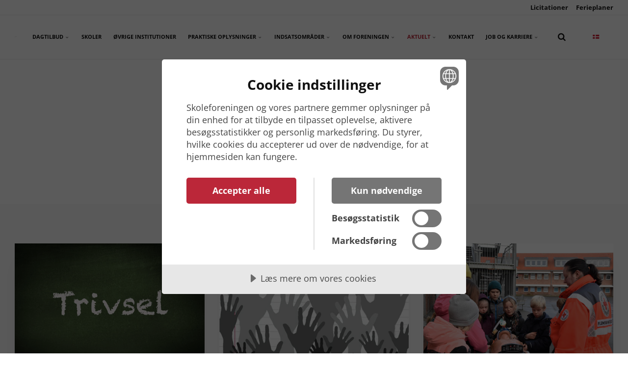

--- FILE ---
content_type: text/html; charset=utf-8
request_url: https://www.skoleforeningen.org/aktuelt/nyheder?page=37
body_size: 10625
content:


<!DOCTYPE html>
<html lang="da">
<head>
    <link rel="preload" as="font" type="font/woff2" crossorigin href="/ig-assets/fonts/fontawesome-webfont.woff2?v=4.7.0">

    
    <link href="/sb/igloo-css-bundle.css.v1" rel="stylesheet">
    <link rel="stylesheet" type="text/css" href="/css/generated-themes/ig-theme-aQ2cVAZ16kWZSEBMxWdMjg.css?v=150920250748" />

    
<meta charset="utf-8">
<meta http-equiv="x-ua-compatible" content="ie=edge">
<meta name="viewport" content="width=device-width, initial-scale=1">

<title>NYHEDER - Dansk Skoleforening</title>
<meta name="description" content="L&#xE6;s nyt fra de danske dagtilbud og skoler i Sydslesvig.">

<meta property="og:title" content="NYHEDER - Dansk Skoleforening" />
<meta property="og:type" content="website" />
<meta property="og:description" content="L&#xE6;s nyt fra de danske dagtilbud og skoler i Sydslesvig." />
<meta property="og:url" content="https://www.skoleforeningen.org/aktuelt/nyheder/">
<meta name="twitter:card" content="summary_large_image">


<meta name="twitter:title" content="NYHEDER - Dansk Skoleforening">
<meta name="twitter:description" content="L&#xE6;s nyt fra de danske dagtilbud og skoler i Sydslesvig.">

    <meta property="og:image" content="https://www.skoleforeningen.org/media/ieudrlpi/cover-organisation-vores-vedtaegter-bliver-inspiceret.jpg?upscale=false&width=1200" />
    <meta name="twitter:image" content="https://www.skoleforeningen.org/media/ieudrlpi/cover-organisation-vores-vedtaegter-bliver-inspiceret.jpg?upscale=false&width=1200">

    <meta name="og:site_name" content="Dansk Skoleforening" />

    <meta name="og:latitude" content="54.78471081238473" />
    <meta name="og:longitude" content="9.429548826017408" />

    <meta name="og:phone_number" content="&#x2B;49 (0) 461 5047 0" />

    <link rel="icon" type="image/png" sizes="192x192" href="/media/g51djzzp/skaermavbild-2023-11-02-kl-131110.png?width=192&amp;height=192&amp;rnd=133434007011870000">
    <link rel="icon" type="image/png" sizes="32x32" href="/media/g51djzzp/skaermavbild-2023-11-02-kl-131110.png?width=32&amp;height=32&amp;rnd=133434007011870000">
    <link rel="icon" type="image/png" sizes="96x96" href="/media/g51djzzp/skaermavbild-2023-11-02-kl-131110.png?width=96&amp;height=96&amp;rnd=133434007011870000">
    <link rel="icon" type="image/png" sizes="16x16" href="/media/g51djzzp/skaermavbild-2023-11-02-kl-131110.png?width=16&amp;height=16&amp;rnd=133434007011870000">
    <meta name="msapplication-TileColor" content="#FFFFFF">
    <meta name="msapplication-TileImage" content="/media/g51djzzp/skaermavbild-2023-11-02-kl-131110.png?width=144&amp;height=144&amp;rnd=133434007011870000">



        <script>
            (function(w,d,s,l,i){w[l]=w[l]||[];w[l].push({'gtm.start':
            new Date().getTime(),event:'gtm.js'});var f=d.getElementsByTagName(s)[0],
            j=d.createElement(s),dl=l!='dataLayer'?'&l='+l:'';j.async=true;j.src=
            'https://www.googletagmanager.com/gtm.js?id='+i+dl;f.parentNode.insertBefore(j,f);
            })(window,document,'script','dataLayer','GTM-W9W2PXW');
        </script>

      <script src="https://code.jquery.com/jquery-3.3.1.min.js"></script>

        <script data-lang="da-DK" data-id="fecb6673-eef4-48dd-9618-fdae401f7ee0" src="https://cdn.cookietractor.com/cookietractor.js"></script>
    <script>window.MSInputMethodContext && document.documentMode && document.write('<script src="/scripts/lib/ie11CustomProperties.js"><\x2fscript>');</script>
</head>
<body class="page-loading pre-top-visible " data-siteid="1298" data-culture="da-DK">

        <div class="show--print" style="width: 150px; margin-bottom:20px;">
            <img aria-hidden="true" src="/media/fcrjxkah/media1002skoleforeningen-logo-vektor-2.svg" alt="">
        </div>
    
    <a href="#content" class="button skip-link">Jump to content</a>

    <div class="io-hook"></div>


<div class="pre-top pre-top--light ">

    <div class="container container--big">
        <div class="row">
            <div class="col-100">

                <div class="pre-top__inner">

                        <ul class="pre-top__list pre-top__list--left">
                        </ul>

                        <ul class="pre-top__list pre-top__list--right">
                <li>
                        <a href="/om-foreningen/licitationer/"
                           >
                                <i class="fa pre-top__icon" style="color:" aria-hidden="true"></i>
                            Licitationer

                        </a>

                </li>
                <li>
                        <a href="/praktiske-oplysninger/ferieplaner/"
                           >
                                <i class="fa pre-top__icon" style="color:" aria-hidden="true"></i>
                            Ferieplaner

                        </a>

                </li>
                        </ul>

                </div>

            </div>
        </div>
    </div>

</div>


<header class="top top--light top--big-width  top--navigation-right">
    <div class="top-inner">

        <div class="top__left">
            <a href="/" class="logo logo--on-light" title="Dansk Skoleforening">
                <img src="/media/fcrjxkah/media1002skoleforeningen-logo-vektor-2.svg" alt="Dansk Skoleforening for Sydslesvig e.V.">
            </a>
            <a href="/" class="logo logo--on-dark" title="Dansk Skoleforening">
                <img src="/media/elbb4hd5/media1003logo-sydslesvig-white.png" alt="Dansk Skoleforening for Sydslesvig e.V.">
            </a>
        </div>

        
<div class="top__middle">
    <nav class="main-nav main-nav--main">
        <ul class="main-nav__ul main-nav__ul--first">

                    <li class="main-nav__li">
                            <a class="main-nav__a" href="/dagtilbud/">Dagtilbud <i class="fa fa-chevron-down" aria-hidden="true"></i><button class="expand" tabindex="0" aria-label="Show subpages"><i class="fa fa-plus" aria-hidden="true"></i></button></a>
                            <ul class="main-nav__ul main-nav__ul--second">
                                    <li class="main-nav__li">
                                            <a class="main-nav__a" href="/dagtilbud/kita-aktionsprogramm/">Kita Aktionsprogramm</a>

                                    </li>
                            </ul>
                    </li>
                    <li class="main-nav__li">
                            <a class="main-nav__a" href="/skoler/">Skoler</a>
                    </li>
                    <li class="main-nav__li">
                            <a class="main-nav__a" href="/ovrige-institutioner/">&#xD8;vrige Institutioner</a>
                    </li>
                    <li class="main-nav__li">
                            <a class="main-nav__a" href="/praktiske-oplysninger/">Praktiske oplysninger <i class="fa fa-chevron-down" aria-hidden="true"></i><button class="expand" tabindex="0" aria-label="Show subpages"><i class="fa fa-plus" aria-hidden="true"></i></button></a>
                            <ul class="main-nav__ul main-nav__ul--second">
                                    <li class="main-nav__li">
                                            <a class="main-nav__a" href="/praktiske-oplysninger/laere-og-handleplaner/">L&#xE6;re- og handleplaner</a>

                                    </li>
                                    <li class="main-nav__li">
                                            <a class="main-nav__a" href="/praktiske-oplysninger/faellesskoledistrikter/">F&#xE6;llesskoledistrikter</a>

                                    </li>
                                    <li class="main-nav__li">
                                            <a class="main-nav__a" href="/praktiske-oplysninger/ferieplaner/">Ferieplaner</a>

                                    </li>
                                    <li class="main-nav__li">
                                            <a class="main-nav__a" href="/praktiske-oplysninger/vejrvarsler/">Vejrvarsler</a>

                                    </li>
                                    <li class="main-nav__li">
                                            <a class="main-nav__a" href="/praktiske-oplysninger/faq/">FAQ</a>

                                    </li>
                            </ul>
                    </li>
                    <li class="main-nav__li">
                            <a class="main-nav__a" href="/indsatsomraader/">Indsatsomr&#xE5;der <i class="fa fa-chevron-down" aria-hidden="true"></i><button class="expand" tabindex="0" aria-label="Show subpages"><i class="fa fa-plus" aria-hidden="true"></i></button></a>
                            <ul class="main-nav__ul main-nav__ul--second">
                                    <li class="main-nav__li">
                                            <a class="main-nav__a" href="/indsatsomraader/sprog-laesning/">Sprog &amp; l&#xE6;sning</a>

                                    </li>
                                    <li class="main-nav__li">
                                            <a class="main-nav__a" href="/indsatsomraader/kunst-og-kultur/">Kunst og Kultur</a>

                                    </li>
                                    <li class="main-nav__li">
                                            <a class="main-nav__a" href="/indsatsomraader/historie-og-hjemstavn/">Historie og Hjemstavn</a>

                                    </li>
                                    <li class="main-nav__li">
                                            <a class="main-nav__a" href="/indsatsomraader/rejseaktiviteter/">Rejseaktiviteter</a>

                                    </li>
                                    <li class="main-nav__li">
                                            <a class="main-nav__a" href="/indsatsomraader/voksenundervisning/">Voksenundervisning</a>

                                    </li>
                            </ul>
                    </li>
                    <li class="main-nav__li">
                            <a class="main-nav__a" href="/om-foreningen/">Om foreningen <i class="fa fa-chevron-down" aria-hidden="true"></i><button class="expand" tabindex="0" aria-label="Show subpages"><i class="fa fa-plus" aria-hidden="true"></i></button></a>
                            <ul class="main-nav__ul main-nav__ul--second">
                                    <li class="main-nav__li">
                                            <a class="main-nav__a" href="/om-foreningen/organisationen/">Organisationen</a>

                                    </li>
                                    <li class="main-nav__li">
                                            <a class="main-nav__a" href="/om-foreningen/medlemskab/">Medlemskab</a>

                                    </li>
                                    <li class="main-nav__li">
                                            <a class="main-nav__a" href="/om-foreningen/licitationer/">Licitationer <i class="fa fa-chevron-right" aria-hidden="true"></i><button class="expand" tabindex="0" aria-label="Show subpages"><i class="fa fa-plus" aria-hidden="true"></i></button></a>
                                            <ul class="main-nav__ul main-nav__ul--third">
                                                    <li class="main-nav__li">
                                                        <a class="main-nav__a" href="/om-foreningen/licitationer/planlagte/">Planlagte</a>
                                                    </li>
                                                    <li class="main-nav__li">
                                                        <a class="main-nav__a" href="/om-foreningen/licitationer/tildelte/">Tildelte</a>
                                                    </li>
                                            </ul>

                                    </li>
                                    <li class="main-nav__li">
                                            <a class="main-nav__a" href="/om-foreningen/andre-mindretalsorganisationer/">Andre mindretalsorganisationer</a>

                                    </li>
                                    <li class="main-nav__li">
                                            <a class="main-nav__a" href="/om-foreningen/downloads/">Downloads</a>

                                    </li>
                                    <li class="main-nav__li">
                                            <a class="main-nav__a" href="/om-foreningen/okonomi/">&#xD8;konomi</a>

                                    </li>
                            </ul>
                    </li>
                    <li class="main-nav__li selected">
                            <a class="main-nav__a" href="/aktuelt/">Aktuelt <i class="fa fa-chevron-down" aria-hidden="true"></i><button class="expand" tabindex="0" aria-label="Show subpages"><i class="fa fa-plus" aria-hidden="true"></i></button></a>
                            <ul class="main-nav__ul main-nav__ul--second">
                                    <li class="main-nav__li selected">
                                            <a class="main-nav__a" href="/aktuelt/nyheder/">Nyheder</a>

                                    </li>
                                    <li class="main-nav__li">
                                            <a class="main-nav__a" href="/aktuelt/fokus/">Fokus</a>

                                    </li>
                                    <li class="main-nav__li">
                                            <a class="main-nav__a" href="/aktuelt/ledere/">Ledere</a>

                                    </li>
                                    <li class="main-nav__li">
                                            <a class="main-nav__a" href="/aktuelt/kalender/">Kalender</a>

                                    </li>
                            </ul>
                    </li>
                    <li class="main-nav__li">
                            <a class="main-nav__a" href="/kontakt/">Kontakt</a>
                    </li>
                    <li class="main-nav__li">
                            <a class="main-nav__a" href="/job-og-karriere/">Job og karriere <i class="fa fa-chevron-down" aria-hidden="true"></i><button class="expand" tabindex="0" aria-label="Show subpages"><i class="fa fa-plus" aria-hidden="true"></i></button></a>
                            <ul class="main-nav__ul main-nav__ul--second">
                                    <li class="main-nav__li">
                                            <a class="main-nav__a" href="/job-og-karriere/elev-i-skoleforeningen/">Elev i Skoleforeningen</a>

                                    </li>
                                    <li class="main-nav__li">
                                            <a class="main-nav__a" href="/job-og-karriere/stillingsopslag/">Stillingsopslag</a>

                                    </li>
                            </ul>
                    </li>

                        <li class="main-nav__li show--m top-nav-mobile">
                            <a class="main-nav__a" href="/om-foreningen/licitationer/"
                               >
                                    <i class="fa pre-top__icon" style="color:" aria-hidden="true"></i>
                                Licitationer

                            </a>

                        </li>
                        <li class="main-nav__li show--m top-nav-mobile">
                            <a class="main-nav__a" href="/praktiske-oplysninger/ferieplaner/"
                               >
                                    <i class="fa pre-top__icon" style="color:" aria-hidden="true"></i>
                                Ferieplaner

                            </a>

                        </li>

            <li class="main-nav__li main-nav__li--lang show--m">
                <a class="main-nav__a" href="#"><img src="/media/30gp5j4h/dansk.png" alt="Dansk" /> <span>Dansk</span><button class="expand" tabindex="0" aria-label="Show subpages"><i class="fa fa-plus" aria-hidden="true"></i></button></a>
                <ul class="main-nav__ul main-nav__ul--second go-right">
                        <li class="main-nav__li">
                            <a class="main-nav__a" href="/aktuelt/nyheder/" title="Dansk"><img src="/media/30gp5j4h/dansk.png" alt="Dansk" />&nbsp;<span>Dansk</span></a>
                        </li>
                        <li class="main-nav__li">
                            <a class="main-nav__a" href="/deutsch/" title="Deutsch"><img src="/media/kcolgvug/deutsch.png" alt="Deutsch" />&nbsp;<span>Deutsch</span></a>
                        </li>
                </ul>
            </li>


        </ul>

    </nav>
</div>

<div class="top__right hide--m">
    <nav class="main-nav main-nav--side">
        <ul class="main-nav__ul main-nav__ul--first">
                <li class="main-nav__li toggle-search">
                    <a class="main-nav__a" href="#" title="S&#xF8;g" aria-label="search">
                        <i class="fa fa-search" aria-hidden="true"></i>
                    </a>
                </li>

            <li class="main-nav__li main-nav__li--lang ">
                <a class="main-nav__a" href="#"><img src="/media/30gp5j4h/dansk.png" alt="Dansk" /> <span>Dansk</span><button class="expand" tabindex="0" aria-label="Show subpages"><i class="fa fa-plus" aria-hidden="true"></i></button></a>
                <ul class="main-nav__ul main-nav__ul--second go-right">
                        <li class="main-nav__li">
                            <a class="main-nav__a" href="/aktuelt/nyheder/" title="Dansk"><img src="/media/30gp5j4h/dansk.png" alt="Dansk" />&nbsp;<span>Dansk</span></a>
                        </li>
                        <li class="main-nav__li">
                            <a class="main-nav__a" href="/deutsch/" title="Deutsch"><img src="/media/kcolgvug/deutsch.png" alt="Deutsch" />&nbsp;<span>Deutsch</span></a>
                        </li>
                </ul>
            </li>

        </ul>

    </nav>
</div>



        <nav class="mobile-actions">
            <ul>
                    <li class="toggle-search">
                        <a href="#" title="S&#xF8;g">
                            <i class="fa fa-search" aria-hidden="true"></i>
                        </a>
                    </li>
                <li>
                    <button class="hamburger" type="button" aria-label="Show navigation">
                        <span class="hamburger-box">
                            <span class="hamburger-inner"></span>
                        </span>
                    </button>
                </li>
            </ul>
        </nav>
    </div>
</header>
    <main id="content">
        

<section class="hero hero--25 overlay--light animate hero--v-center" >

    <div class="hero__inner">
        <div class="container">
            <div class="row row--center">
                <div class="hero__inner  col-60 col-m-100">

                            <h1>NYHEDER</h1>
                        <div class="hero__text text-big">
                            <p>Læs nyt fra de danske dagtilbud og skoler i Sydslesvig.</p>
                        </div>
                    
                </div>
            </div>
        </div>
    </div>
    
    
    
    


</section>


<section class="block feed gray-bg">

    <div class="container">

        <div class="row row--center box-wrap">

                <div class="col-33 col-s-100">
                    <article class="box">
                            <div class="box__image">
                                <a href="/aktuelt/nyheder/laering-fra-coronapandemien/" title="L&#xE6;ring fra Coronapandemien" tabindex="-1">
                                    <img class="lazyload"
                                         src="/media/hjljnqlv/trivsel.jpg?width=10&amp;height=7&amp;quality=80&amp;rnd=133325853802970000"
                                         data-sizes="auto"
                                         data-srcset="/media/hjljnqlv/trivsel.jpg?width=300&amp;height=210&amp;quality=80&amp;rnd=133325853802970000 300w,
                                	    /media/hjljnqlv/trivsel.jpg?width=500&amp;height=350&amp;quality=80&amp;rnd=133325853802970000 500w,
                                	    /media/hjljnqlv/trivsel.jpg?width=1000&amp;height=700&amp;quality=80&amp;rnd=133325853802970000 1000w"
                                         alt="L&#xE6;ring fra Coronapandemien">
                                </a>
                            </div>
                        <div class="box__text">
                            <h3 class="h5"><a title="L&#xE6;ring fra Coronapandemien" href="/aktuelt/nyheder/laering-fra-coronapandemien/">L&#xE6;ring fra Coronapandemien</a></h3>
                                <div class="box__meta">
                                     03 marts 2023
                                </div>
                            <p>Skoleforeningens direkt&#xF8;r, Lars Kofoed-Jensen pr&#xE6;senterede Corona-trivselsunders&#xF8;gelsen p&#xE5; to medarbejderm&#xF8;der.</p>
                        </div>
                    </article>
                </div>
                <div class="col-33 col-s-100">
                    <article class="box">
                            <div class="box__image">
                                <a href="/aktuelt/nyheder/styrelsen-oensker-at-styrke-samarbejdet-lokalt/" title="Styrelsen &#xF8;nsker at styrke samarbejdet lokalt" tabindex="-1">
                                    <img class="lazyload"
                                         src="/media/e4ihzra1/dkflainklusion.jpg?width=10&amp;height=7&amp;quality=80&amp;rnd=133325869726370000"
                                         data-sizes="auto"
                                         data-srcset="/media/e4ihzra1/dkflainklusion.jpg?width=300&amp;height=210&amp;quality=80&amp;rnd=133325869726370000 300w,
                                	    /media/e4ihzra1/dkflainklusion.jpg?width=500&amp;height=350&amp;quality=80&amp;rnd=133325869726370000 500w,
                                	    /media/e4ihzra1/dkflainklusion.jpg?width=1000&amp;height=700&amp;quality=80&amp;rnd=133325869726370000 1000w"
                                         alt="Styrelsen &#xF8;nsker at styrke samarbejdet lokalt">
                                </a>
                            </div>
                        <div class="box__text">
                            <h3 class="h5"><a title="Styrelsen &#xF8;nsker at styrke samarbejdet lokalt" href="/aktuelt/nyheder/styrelsen-oensker-at-styrke-samarbejdet-lokalt/">Styrelsen &#xF8;nsker at styrke samarbejdet lokalt</a></h3>
                                <div class="box__meta">
                                     20 februar 2023
                                </div>
                            <p>Skoleforeningen vil en bred debat i foreningen om de lokale udfordringer. Styrelsen har f&#xE5;et en ny forretningsorden.</p>
                        </div>
                    </article>
                </div>
                <div class="col-33 col-s-100">
                    <article class="box">
                            <div class="box__image">
                                <a href="/aktuelt/nyheder/omlagte-dage-paa-cornelius-hansen-skolen/" title="Omlagte dage p&#xE5; Cornelius Hansen Skolen" tabindex="-1">
                                    <img class="lazyload"
                                         src="/media/qamdvm1z/_dsc2657.jpg?width=10&amp;height=7&amp;quality=80&amp;rnd=133325868592670000"
                                         data-sizes="auto"
                                         data-srcset="/media/qamdvm1z/_dsc2657.jpg?width=300&amp;height=210&amp;quality=80&amp;rnd=133325868592670000 300w,
                                	    /media/qamdvm1z/_dsc2657.jpg?width=500&amp;height=350&amp;quality=80&amp;rnd=133325868592670000 500w,
                                	    /media/qamdvm1z/_dsc2657.jpg?width=1000&amp;height=700&amp;quality=80&amp;rnd=133325868592670000 1000w"
                                         alt="Omlagte dage p&#xE5; Cornelius Hansen Skolen">
                                </a>
                            </div>
                        <div class="box__text">
                            <h3 class="h5"><a title="Omlagte dage p&#xE5; Cornelius Hansen Skolen" href="/aktuelt/nyheder/omlagte-dage-paa-cornelius-hansen-skolen/">Omlagte dage p&#xE5; Cornelius Hansen Skolen</a></h3>
                                <div class="box__meta">
                                     20 februar 2023
                                </div>
                            <p>I &#xE5;r s&#xE6;tter &#xBB;Uge Sex&#xAB; fokus p&#xE5; krop, myter og misforst&#xE5;elser. Det har Cornelius Hansens-Skolen I Flensborg ogs&#xE5; valgt at g&#xF8;re. Skolen bruger to emnedage p&#xE5; forskellige forl&#xF8;b, som eleverne skal igennem &#x2013; blandt andet om k&#xF8;nssygdomme, f&#xF8;rstehj&#xE6;lp og k&#xF8;nsidentitet. Skolen havde blandt andet inviteret Dansk Sundhedstjeneste og Deutsches Rotes Kreuz. </p>
                        </div>
                    </article>
                </div>
                <div class="col-33 col-s-100">
                    <article class="box">
                            <div class="box__image">
                                <a href="/aktuelt/nyheder/stor-interesse-for-ladelund-ungdomsskole/" title="Stor interesse  for Ladelund  Ungdomsskole&#xA0;" tabindex="-1">
                                    <img class="lazyload"
                                         src="/media/ccqgbp3c/ladelund.jpg?width=10&amp;height=7&amp;quality=80&amp;rnd=133325867591870000"
                                         data-sizes="auto"
                                         data-srcset="/media/ccqgbp3c/ladelund.jpg?width=300&amp;height=210&amp;quality=80&amp;rnd=133325867591870000 300w,
                                	    /media/ccqgbp3c/ladelund.jpg?width=500&amp;height=350&amp;quality=80&amp;rnd=133325867591870000 500w,
                                	    /media/ccqgbp3c/ladelund.jpg?width=1000&amp;height=700&amp;quality=80&amp;rnd=133325867591870000 1000w"
                                         alt="Stor interesse  for Ladelund  Ungdomsskole&#xA0;">
                                </a>
                            </div>
                        <div class="box__text">
                            <h3 class="h5"><a title="Stor interesse  for Ladelund  Ungdomsskole&#xA0;" href="/aktuelt/nyheder/stor-interesse-for-ladelund-ungdomsskole/">Stor interesse  for Ladelund  Ungdomsskole&#xA0;</a></h3>
                                <div class="box__meta">
                                     10 februar 2023
                                </div>
                            <p>Der var ikke mange tomme parkeringspladser at finde foran Ladelund Ungdomsskole, som efter nogle &#xE5;rs pause igen kunne invitere til &#xE5;bent hus-arrangement i sidste weekend. Det var ikke alle, der valgte at tage bilen. Mange lokale slog, p&#xE5; denne smukke solrige dag, et smut inden om skolen p&#xE5; s&#xF8;ndagens spadseretur og blev inviteret p&#xE5; b&#xE5;de frokost, kaffe og kage.&#xA0;</p>
                        </div>
                    </article>
                </div>
                <div class="col-33 col-s-100">
                    <article class="box">
                            <div class="box__image">
                                <a href="/aktuelt/nyheder/ingrid-hjemmet-eksperimenterer/" title="Ingrid-Hjemmet eksperimenterer" tabindex="-1">
                                    <img class="lazyload"
                                         src="/media/z4ehumiv/ingridhjemmet.jpg?width=10&amp;height=7&amp;quality=80&amp;rnd=133325864994530000"
                                         data-sizes="auto"
                                         data-srcset="/media/z4ehumiv/ingridhjemmet.jpg?width=300&amp;height=210&amp;quality=80&amp;rnd=133325864994530000 300w,
                                	    /media/z4ehumiv/ingridhjemmet.jpg?width=500&amp;height=350&amp;quality=80&amp;rnd=133325864994530000 500w,
                                	    /media/z4ehumiv/ingridhjemmet.jpg?width=1000&amp;height=700&amp;quality=80&amp;rnd=133325864994530000 1000w"
                                         alt="Ingrid-Hjemmet eksperimenterer">
                                </a>
                            </div>
                        <div class="box__text">
                            <h3 class="h5"><a title="Ingrid-Hjemmet eksperimenterer" href="/aktuelt/nyheder/ingrid-hjemmet-eksperimenterer/">Ingrid-Hjemmet eksperimenterer</a></h3>
                                <div class="box__meta">
                                     10 februar 2023
                                </div>
                            <p>F&#xF8;rskoleb&#xF8;rn f&#xE5;r et indblik hvordan verdenen fungerer</p>
                        </div>
                    </article>
                </div>
                <div class="col-33 col-s-100">
                    <article class="box">
                            <div class="box__image">
                                <a href="/aktuelt/nyheder/udvikle-mindretallet-hvor-det-giver-mening/" title="Udvikle mindretallet,  hvor det giver mening" tabindex="-1">
                                    <img class="lazyload"
                                         src="/media/3bvnqgcx/udo-jessen-871627103.jpg?width=10&amp;height=7&amp;quality=80&amp;rnd=133324217067330000"
                                         data-sizes="auto"
                                         data-srcset="/media/3bvnqgcx/udo-jessen-871627103.jpg?width=300&amp;height=210&amp;quality=80&amp;rnd=133324217067330000 300w,
                                	    /media/3bvnqgcx/udo-jessen-871627103.jpg?width=500&amp;height=350&amp;quality=80&amp;rnd=133324217067330000 500w,
                                	    /media/3bvnqgcx/udo-jessen-871627103.jpg?width=1000&amp;height=700&amp;quality=80&amp;rnd=133324217067330000 1000w"
                                         alt="Udvikle mindretallet,  hvor det giver mening">
                                </a>
                            </div>
                        <div class="box__text">
                            <h3 class="h5"><a title="Udvikle mindretallet,  hvor det giver mening" href="/aktuelt/nyheder/udvikle-mindretallet-hvor-det-giver-mening/">Udvikle mindretallet,  hvor det giver mening</a></h3>
                                <div class="box__meta">
                                     10 februar 2023
                                </div>
                            <p>K&#xE6;re alle,&#xA;&#xA;Selvom vi stadigv&#xE6;k befinder os i vinteren, hvad &#xE5;rstiden ang&#xE5;r, s&#xE5; n&#xE6;rmer for&#xE5;ret sig og dermed tiden med de st&#xF8;rste forandringer i naturen. I Skoleforeningen har vi brugt vinteren til at forberede og gennemf&#xF8;re flere forandringer, som m&#xE5;ske hver for sig ikke er det helt store, men jeg tror p&#xE5;, at disse sm&#xE5; og halvstore forandringer i sidste ende samles til store resultater.</p>
                        </div>
                    </article>
                </div>
                <div class="col-33 col-s-100">
                    <article class="box">
                            <div class="box__image">
                                <a href="/aktuelt/nyheder/hvad-vil-du-gerne-vaere-naar-du-bliver-stor/" title="Hvad vil du gerne v&#xE6;re, n&#xE5;r du bliver stor?" tabindex="-1">
                                    <img class="lazyload"
                                         src="/media/af0kjlgt/uddannelsesmesse-paa-duborg-skolen-04-02-23.jpg?width=10&amp;height=7&amp;quality=80&amp;rnd=133325861525930000"
                                         data-sizes="auto"
                                         data-srcset="/media/af0kjlgt/uddannelsesmesse-paa-duborg-skolen-04-02-23.jpg?width=300&amp;height=210&amp;quality=80&amp;rnd=133325861525930000 300w,
                                	    /media/af0kjlgt/uddannelsesmesse-paa-duborg-skolen-04-02-23.jpg?width=500&amp;height=350&amp;quality=80&amp;rnd=133325861525930000 500w,
                                	    /media/af0kjlgt/uddannelsesmesse-paa-duborg-skolen-04-02-23.jpg?width=1000&amp;height=700&amp;quality=80&amp;rnd=133325861525930000 1000w"
                                         alt="Hvad vil du gerne v&#xE6;re, n&#xE5;r du bliver stor?">
                                </a>
                            </div>
                        <div class="box__text">
                            <h3 class="h5"><a title="Hvad vil du gerne v&#xE6;re, n&#xE5;r du bliver stor?" href="/aktuelt/nyheder/hvad-vil-du-gerne-vaere-naar-du-bliver-stor/">Hvad vil du gerne v&#xE6;re, n&#xE5;r du bliver stor?</a></h3>
                                <div class="box__meta">
                                     03 februar 2023
                                </div>
                            <p>For femte &#xE5;r i tr&#xE6;k, kun afbrudt af Corona, inviterede Skoleforeningen til erhvervsmesse p&#xE5; Duborg-Skolen, hvor man kunne m&#xF8;de danske uddannelsesinstitutioner og tyske firmaer. Det er noget af en charmeoffensiv, de skal ud i, hvis skoleeleverne skal lokkes til at tage en erhvervsuddannelse.&#xA0;</p>
                        </div>
                    </article>
                </div>
                <div class="col-33 col-s-100">
                    <article class="box">
                            <div class="box__image">
                                <a href="/aktuelt/nyheder/skoleforening-med-nye-vedtaegter/" title="Skoleforening med nye vedt&#xE6;gter" tabindex="-1">
                                    <img class="lazyload"
                                         src="/media/5yyn4fbd/faelleesraad.jpg?width=10&amp;height=7&amp;quality=80&amp;rnd=133325859843200000"
                                         data-sizes="auto"
                                         data-srcset="/media/5yyn4fbd/faelleesraad.jpg?width=300&amp;height=210&amp;quality=80&amp;rnd=133325859843200000 300w,
                                	    /media/5yyn4fbd/faelleesraad.jpg?width=500&amp;height=350&amp;quality=80&amp;rnd=133325859843200000 500w,
                                	    /media/5yyn4fbd/faelleesraad.jpg?width=1000&amp;height=700&amp;quality=80&amp;rnd=133325859843200000 1000w"
                                         alt="Skoleforening med nye vedt&#xE6;gter">
                                </a>
                            </div>
                        <div class="box__text">
                            <h3 class="h5"><a title="Skoleforening med nye vedt&#xE6;gter" href="/aktuelt/nyheder/skoleforening-med-nye-vedtaegter/">Skoleforening med nye vedt&#xE6;gter</a></h3>
                                <div class="box__meta">
                                     27 januar 2023
                                </div>
                            <p>Et enigt f&#xE6;llesr&#xE5;d stemte torsdag aften for at give Skoleforeningen nogle nutidige rammer.</p>
                        </div>
                    </article>
                </div>
                <div class="col-33 col-s-100">
                    <article class="box">
                            <div class="box__image">
                                <a href="/aktuelt/nyheder/stor-fondsstoette-til-et-nyt-dagtilbud-i-tarp/" title="Stor fondsst&#xF8;tte til et nyt dagtilbud i Tarp" tabindex="-1">
                                    <img class="lazyload"
                                         src="/media/z1ibv33i/tarp-boernehave-4.jpg?width=10&amp;height=7&amp;quality=80&amp;rnd=133325858968270000"
                                         data-sizes="auto"
                                         data-srcset="/media/z1ibv33i/tarp-boernehave-4.jpg?width=300&amp;height=210&amp;quality=80&amp;rnd=133325858968270000 300w,
                                	    /media/z1ibv33i/tarp-boernehave-4.jpg?width=500&amp;height=350&amp;quality=80&amp;rnd=133325858968270000 500w,
                                	    /media/z1ibv33i/tarp-boernehave-4.jpg?width=1000&amp;height=700&amp;quality=80&amp;rnd=133325858968270000 1000w"
                                         alt="Stor fondsst&#xF8;tte til et nyt dagtilbud i Tarp">
                                </a>
                            </div>
                        <div class="box__text">
                            <h3 class="h5"><a title="Stor fondsst&#xF8;tte til et nyt dagtilbud i Tarp" href="/aktuelt/nyheder/stor-fondsstoette-til-et-nyt-dagtilbud-i-tarp/">Stor fondsst&#xF8;tte til et nyt dagtilbud i Tarp</a></h3>
                                <div class="box__meta">
                                     24 januar 2023
                                </div>
                            <p>A.P. M&#xF8;ller Fonden har bevilget 50 millioner kroner til Dansk Skoleforenings&#xA0; etablering af et mindretalscenter i Tarp.</p>
                        </div>
                    </article>
                </div>
        </div>

    </div>

        <div class="text-center">
            <ul class="pager">
                    <li class=""><a title="Go to page 1" href="/aktuelt/nyheder/?page=1">1</a></li>
                    <li class=""><a title="Go to page 2" href="/aktuelt/nyheder/?page=2">2</a></li>
                    <li class=""><a title="Go to page 3" href="/aktuelt/nyheder/?page=3">3</a></li>
                    <li class=""><a title="Go to page 4" href="/aktuelt/nyheder/?page=4">4</a></li>
                    <li class=""><a title="Go to page 5" href="/aktuelt/nyheder/?page=5">5</a></li>
                    <li class=""><a title="Go to page 6" href="/aktuelt/nyheder/?page=6">6</a></li>
                    <li class=""><a title="Go to page 7" href="/aktuelt/nyheder/?page=7">7</a></li>
                    <li class=""><a title="Go to page 8" href="/aktuelt/nyheder/?page=8">8</a></li>
                    <li class=""><a title="Go to page 9" href="/aktuelt/nyheder/?page=9">9</a></li>
                    <li class=""><a title="Go to page 10" href="/aktuelt/nyheder/?page=10">10</a></li>
                    <li class=""><a title="Go to page 11" href="/aktuelt/nyheder/?page=11">11</a></li>
                    <li class=""><a title="Go to page 12" href="/aktuelt/nyheder/?page=12">12</a></li>
                    <li class=""><a title="Go to page 13" href="/aktuelt/nyheder/?page=13">13</a></li>
                    <li class=""><a title="Go to page 14" href="/aktuelt/nyheder/?page=14">14</a></li>
                    <li class=""><a title="Go to page 15" href="/aktuelt/nyheder/?page=15">15</a></li>
                    <li class=""><a title="Go to page 16" href="/aktuelt/nyheder/?page=16">16</a></li>
                    <li class=""><a title="Go to page 17" href="/aktuelt/nyheder/?page=17">17</a></li>
                    <li class=""><a title="Go to page 18" href="/aktuelt/nyheder/?page=18">18</a></li>
                    <li class=""><a title="Go to page 19" href="/aktuelt/nyheder/?page=19">19</a></li>
                    <li class=""><a title="Go to page 20" href="/aktuelt/nyheder/?page=20">20</a></li>
                    <li class=""><a title="Go to page 21" href="/aktuelt/nyheder/?page=21">21</a></li>
                    <li class=""><a title="Go to page 22" href="/aktuelt/nyheder/?page=22">22</a></li>
                    <li class=""><a title="Go to page 23" href="/aktuelt/nyheder/?page=23">23</a></li>
                    <li class=""><a title="Go to page 24" href="/aktuelt/nyheder/?page=24">24</a></li>
                    <li class=""><a title="Go to page 25" href="/aktuelt/nyheder/?page=25">25</a></li>
                    <li class=""><a title="Go to page 26" href="/aktuelt/nyheder/?page=26">26</a></li>
                    <li class=""><a title="Go to page 27" href="/aktuelt/nyheder/?page=27">27</a></li>
                    <li class=""><a title="Go to page 28" href="/aktuelt/nyheder/?page=28">28</a></li>
                    <li class=""><a title="Go to page 29" href="/aktuelt/nyheder/?page=29">29</a></li>
                    <li class=""><a title="Go to page 30" href="/aktuelt/nyheder/?page=30">30</a></li>
                    <li class=""><a title="Go to page 31" href="/aktuelt/nyheder/?page=31">31</a></li>
                    <li class=""><a title="Go to page 32" href="/aktuelt/nyheder/?page=32">32</a></li>
                    <li class=""><a title="Go to page 33" href="/aktuelt/nyheder/?page=33">33</a></li>
                    <li class=""><a title="Go to page 34" href="/aktuelt/nyheder/?page=34">34</a></li>
                    <li class=""><a title="Go to page 35" href="/aktuelt/nyheder/?page=35">35</a></li>
                    <li class=""><a title="Go to page 36" href="/aktuelt/nyheder/?page=36">36</a></li>
                    <li class="selected"><a title="Go to page 37" href="/aktuelt/nyheder/?page=37">37</a></li>
                    <li class=""><a title="Go to page 38" href="/aktuelt/nyheder/?page=38">38</a></li>
                    <li class=""><a title="Go to page 39" href="/aktuelt/nyheder/?page=39">39</a></li>
                    <li class=""><a title="Go to page 40" href="/aktuelt/nyheder/?page=40">40</a></li>
                    <li class=""><a title="Go to page 41" href="/aktuelt/nyheder/?page=41">41</a></li>
                    <li class=""><a title="Go to page 42" href="/aktuelt/nyheder/?page=42">42</a></li>
                    <li class=""><a title="Go to page 43" href="/aktuelt/nyheder/?page=43">43</a></li>
                    <li class=""><a title="Go to page 44" href="/aktuelt/nyheder/?page=44">44</a></li>
                    <li class=""><a title="Go to page 45" href="/aktuelt/nyheder/?page=45">45</a></li>
                    <li class=""><a title="Go to page 46" href="/aktuelt/nyheder/?page=46">46</a></li>
                    <li class=""><a title="Go to page 47" href="/aktuelt/nyheder/?page=47">47</a></li>
                    <li class=""><a title="Go to page 48" href="/aktuelt/nyheder/?page=48">48</a></li>
                    <li class=""><a title="Go to page 49" href="/aktuelt/nyheder/?page=49">49</a></li>
                    <li class=""><a title="Go to page 50" href="/aktuelt/nyheder/?page=50">50</a></li>
                    <li class=""><a title="Go to page 51" href="/aktuelt/nyheder/?page=51">51</a></li>
                    <li class=""><a title="Go to page 52" href="/aktuelt/nyheder/?page=52">52</a></li>
                    <li class=""><a title="Go to page 53" href="/aktuelt/nyheder/?page=53">53</a></li>
                    <li class=""><a title="Go to page 54" href="/aktuelt/nyheder/?page=54">54</a></li>
                    <li class=""><a title="Go to page 55" href="/aktuelt/nyheder/?page=55">55</a></li>
                    <li class=""><a title="Go to page 56" href="/aktuelt/nyheder/?page=56">56</a></li>
                    <li class=""><a title="Go to page 57" href="/aktuelt/nyheder/?page=57">57</a></li>
            </ul>
        </div>
</section>
    </main>


<footer class="footer footer--light">

        <div class="container container--big footer-grid">
            <div class="row">

                    <div class="col-25 col-m-50 col-s-100">


<div class="footer-item footer-item--links text-left">

            <h2 class="h6">Om Skoleforeningen</h2>

    <nav class="navigation navigation--level-0 text-left" data-expand="true">
        <ul>
                    <li class="">
                        <div>
                            <a href="/om-foreningen/" >Om foreningen</a>
                        </div>
                            <ul>
                            </ul>
                    </li>
                    <li class="">
                        <div>
                            <a href="/om-foreningen/organisationen/" >Organisationen</a>
                        </div>
                    </li>
                    <li class="">
                        <div>
                            <a href="/om-foreningen/andre-mindretalsorganisationer/" >Mindretalsorganisationer</a>
                        </div>
                    </li>
                    <li class="">
                        <div>
                            <a href="/om-foreningen/downloads/" >Downloads</a>
                        </div>
                    </li>
                    <li class="">
                        <div>
                            <a href="/kontakt/impressum/" >Impressum</a>
                        </div>
                    </li>
                    <li class="">
                        <div>
                            <a href="/kontakt/datenschutzerklaerung/" >Datenschutzerkl&#xE4;rung</a>
                        </div>
                    </li>
                        <li>
                            <div>
                                <a href="javascript:cookieTractor.openConsentSettings()" >Cookies</a>
                            </div>
                        </li>
                        <li>
                            <div>
                                <a href="https://internt.skoleforeningen.org/" target="_blank"  rel="noopener" >Skoleforeningen intern</a>
                            </div>
                        </li>
        </ul>
    </nav>
</div>

                    </div>
                    <div class="col-25 col-m-50 col-s-100">


<div class="footer-item footer-item--contact text-left">

        <h2 class="h6">Kontakt</h2>
    <address>
        <ul class="contact-list">
                <li>
                    <i class="fa fa-map-marker" aria-hidden="true"></i>
                    Dansk Skoleforening for Sydslesvig e.V.<br/>Stuhrsallee 22<br/>24937 Flensburg
                </li>
                <li>
                    <a href="tel:&#x2B;49 (0) 461 5047 0"><i class="fa fa-phone" aria-hidden="true"></i> &#x2B;49 (0) 461 5047 0</a>
                </li>
                <li>
                    <a href="mailto:post@skoleforeningen.org"><i class="fa fa-envelope" aria-hidden="true"></i> post@skoleforeningen.org</a>
                </li>
        </ul>
    </address>

</div>
                    </div>
                    <div class="col-50 col-s-100">


<div class="footer-item footer-item--social-links text-right">


    <ul class="social-nav" itemscope itemtype="http://schema.org/Organization">
        <link itemprop="url" href="https://www.skoleforeningen.org/aktuelt/nyheder/">

            <li><a itemprop="sameAs" href="https://www.facebook.com/skoleforeningen/" target="_blank" title="Facebook" rel="noopener"><i class="fa fa-facebook" aria-hidden="true"></i></a></li>
    </ul>

</div>
                    </div>
                    <div class="col-100 col-s-100">

<div class="line-break line-break--divider"
     
     style="height: 50px;"
     >
</div>
                    </div>
                    <div class="col-100 col-s-100">


<div class="footer-item footer-item--logos text-center">

        <h2 class="h6">Vil du vide mere om det danske mindretal i Sydslesvig</h2>

        <ul>
                    <li style="width: 220px">
                            <a href="https://www.dcbib.dk/" title="https://www.dcbib.dk/"><img src="/media/eogpirra/dcs-grey.png" alt=""></a>
                    </li>
                    <li style="width: 220px">
                            <a href="https://www.dks-folkekirken.dk/" title="https://www.dks-folkekirken.dk/"><img src="/media/ll3bexi4/dks-grey.png" alt=""></a>
                    </li>
                    <li style="width: 220px">
                            <a href="https://www.dksund.de/" title="https://www.dksund.de/"><img src="/media/nkomstkh/ds-grey.png" alt=""></a>
                    </li>
                    <li style="width: 220px">
                            <a href="http://www.friiske.de/" title="http://www.friiske.de/"><img src="/media/osekixue/ff-grey.png" alt=""></a>
                    </li>
                    <li style="width: 220px">
                            <a href="https://www.sdu.de/" title="https://www.sdu.de/"><img src="/media/0q2dyuql/sdu-grey.png" alt=""></a>
                    </li>
                    <li style="width: 220px">
                            <a href="https://www.syfo.de/" title="https://www.syfo.de/"><img src="/media/hn3kxm2t/ssf-grey.png" alt=""></a>
                    </li>
                    <li style="width: 220px">
                            <a href="http://www.ssw.de/de/die-partei.html" title="http://www.ssw.de/de/die-partei.html"><img src="/media/w2pkrprn/ssw-grey.png" alt=""></a>
                    </li>
                    <li style="width: 220px">
                            <a href="http://www.fla.de" title="www.fla.de"><img src="/media/o0cn4c5y/fla5.jpg" alt=""></a>
                    </li>
                    <li style="width: 220px">
                            <a href="https://kum.dk/kulturpolitik/internationalt-kultursamarbejde/sydslesvigudvalget/" title="https://kum.dk/kulturpolitik/internationalt-kultursamarbejde/sydslesvigudvalget/"><img src="/media/34pik342/ssu-grey.png" alt=""></a>
                    </li>
                    <li style="width: 220px">
                            <a href="http://tyskland.um.dk/da/om-os/danske-repraesentationer-i-tyskland/generalkonsulatet-i-flensborg" title="http://tyskland.um.dk/da/om-os/danske-repraesentationer-i-tyskland/generalkonsulatet-i-flensborg"><img src="/media/1ohlujdx/gk-grey.png" alt=""></a>
                    </li>
        </ul>

</div>
                    </div>

            </div>
        </div>

        <p class="footer__bottom-info">
            &#xA9; 2023 Dansk Skoleforening for Sydslesvig e.V.
        </p>

</footer>

<a href="#content" title="Scroll to top" class="to-top to-top--theme">
    <i class="fa fa-chevron-up" aria-hidden="true"></i>
    <span class="sr-only">Scroll to top</span>
</a> 
    <div class="search" role="dialog" arial-label="S&#xF8;g">
    
    	<div class="search__stage">
    
            <form action="/search/" class="search__form">
                <label for="page-search-input" class="sr-only">S&#xF8;g</label>
                <i class="fa fa-search" aria-hidden="true"></i>
                <input type="text" autocomplete="off" name="search" id="page-search-input" required class="search__input" placeholder="Search the site...">
                <div class="search__loader"></div>

                <div class="search__autocomplete hide">

                    <div class="search__no-results hide">
                        No results found
                    </div>

                    <ul class="search__suggest">
                    </ul>
                    <button class="button button--block">Show all results <span class="search__result-count"></span></button>
                </div>
            </form>
    	</div>
    	
    	<button class="search__close" title="Close (Esc)" tabindex="0"><i class="fa fa-times" aria-hidden="true"></i></button>
    
    </div>
    <button class="search-overlay"></button>


    <div class="pswp" tabindex="-1" role="dialog" aria-hidden="true">
    <div class="pswp__bg"></div>
    <div class="pswp__scroll-wrap">
 
       <div class="pswp__container">
           <div class="pswp__item"></div>
           <div class="pswp__item"></div>
           <div class="pswp__item"></div>
        </div>
 
        <div class="pswp__ui pswp__ui--hidden">
            <div class="pswp__top-bar">
                <div class="pswp__counter"></div>
                <button class="pswp__button pswp__button--close" title="Close (Esc)"></button>
                <button class="pswp__button pswp__button--share" title="Share"></button>
                <button class="pswp__button pswp__button--fs" title="Fullscreen"></button>
                <button class="pswp__button pswp__button--zoom" title="Zoom"></button>
                <div class="pswp__preloader">
                    <div class="pswp__preloader__icn">
                      <div class="pswp__preloader__cut">
                        <div class="pswp__preloader__donut"></div>
                      </div>
                    </div>
                </div>
            </div>
            <div class="pswp__share-modal pswp__share-modal--hidden pswp__single-tap">
                <div class="pswp__share-tooltip"></div> 
            </div>
            <button class="pswp__button pswp__button--arrow--left" title="Previous (left arrow)">
            </button>
            <button class="pswp__button pswp__button--arrow--right" title="Next (right arrow)">
            </button>
            <div class="pswp__caption">
                <div class="pswp__caption__center"></div>
            </div>
        </div>
    </div>
</div>

        <script async src="https://www.googletagmanager.com/gtag/js?id="></script>
        <script>
            window.dataLayer = window.dataLayer || [];
            function gtag(){dataLayer.push(arguments);}
            gtag('js', new Date());
            gtag('config', '');
        </script>

    <script type="application/ld+json">
        {
        "@context": "http://schema.org",
        "@type": "Organization",
        "url": "https://www.skoleforeningen.org/"
,"name": "Dansk Skoleforening for Sydslesvig e.V.","logo": "/media/fcrjxkah/media1002skoleforeningen-logo-vektor-2.svg"
,"telephone":"&#x2B;49 (0) 461 5047 0"        }
    </script>


        <noscript>
            <iframe src="https://www.googletagmanager.com/ns.html?id=GTM-W9W2PXW" height="0" width="0" style="display:none;visibility:hidden"></iframe>
        </noscript>


    <script src="/sb/igloo-js-bundle.js.v1"></script>
    
</body>
</html>

--- FILE ---
content_type: text/javascript; charset=utf-8
request_url: https://cdn.cookietractor.com/ext/fecb6673-eef4-48dd-9618-fdae401f7ee0/www.skoleforeningen.org/da-DK.js
body_size: 10108
content:
(function() {
    
    var initModel = {
        html: '\u003c!--googleoff: all--\u003e\u003cstyle scoped\u003ehtml.cc-active{overflow:hidden !important;height:100%}html.cc-active [aria-hidden=\\\u0027true\\\u0027]:not(#CookieConsent){pointer-events:none}#CookieConsent .cookie-popup{--expand_arrow:url(\"data:image/svg+xml;charset=UTF-8,%3csvg width=\\\u002710px\\\u0027 height=\\\u002714px\\\u0027 viewBox=\\\u00270 0 10 14\\\u0027 version=\\\u00271.1\\\u0027 xmlns=\\\u0027http://www.w3.org/2000/svg\\\u0027 xmlns:xlink=\\\u0027http://www.w3.org/1999/xlink\\\u0027%3e%3cg transform=\\\u0027translate(-455.000000,-439.000000)\\\u0027 fill=\\\u0027%23000\\\u0027%3e%3cpath d=\\\u0027M460.780869,441.976086 L466.700244,449.375305 C467.045254,449.806567 466.975332,450.435859 466.54407,450.780869 C466.366757,450.922719 466.146447,451 465.919375,451 L454.080625,451 C453.52834,451 453.080625,450.552285 453.080625,450 C453.080625,449.772929 453.157906,449.552618 453.299756,449.375305 L459.219131,441.976086 C459.564141,441.544824 460.193433,441.474903 460.624695,441.819912 C460.68236,441.866044 460.734737,441.918421 460.780869,441.976086 Z\\\u0027 transform=\\\u0027translate(460.000000,446.000000) rotate(-270.000000) translate(-460.000000,-446.000000) \\\u0027%3e%3c/path%3e%3c/g%3e%3c/svg%3e\");--color_primary:#017abc;--color_secondary:#757575;--color_primary_text:#fff;--color_secondary_text:#fff;--color_border:rgba(0,0,0,0.12);--color_outline:rgba(0,0,0,0.5);--color_bg_main:#fff;--font_weight_bold:700;--padding_desktop:5em;--padding_mobile:2.8em;--modal_width:62em;all:revert;width:auto;height:auto;border:none;position:fixed;z-index:2147483647;display:flex;justify-content:center;align-items:center;top:0;right:0;bottom:0;left:0;padding:2em 2em;background:rgba(0,0,0,0.6);color:inherit;text-align:left;font-size:10px}#CookieConsent .cookie-popup.scalable{font-size:1em}#CookieConsent .cookie-popup:before,#CookieConsent .cookie-popup:after{all:revert}#CookieConsent .cookie-popup *,#CookieConsent .cookie-popup *:before,#CookieConsent .cookie-popup *:after{all:revert}#CookieConsent .cookie-popup #cc-description,#CookieConsent .cookie-popup #cc-b-details{transition:max-height 0.3s ease-in-out,outline 0.1s linear;overflow:hidden}#CookieConsent .cookie-popup .details{transition:max-height 0.3s ease-in-out}#CookieConsent .cookie-popup.readmore \u003e div{overflow:hidden}#CookieConsent .cookie-popup.readmore #cc-b-details{border-bottom:0.1111111em solid var(--color_border);padding-bottom:0.1111111em}#CookieConsent .cookie-popup.readmore #cc-b-details span:before{transform:rotate(90deg)}#CookieConsent .cookie-popup.readmore .details{min-height:0}#CookieConsent .cookie-popup \u003e div{position:relative;width:var(--modal_width);max-height:calc(100vh - 4em);max-height:-webkit-fill-available;overflow-y:auto;overscroll-behavior:contain;background:var(--color_bg_main);border-radius:1.5em;margin:0;display:flex;flex-direction:column;outline:none}#CookieConsent .cookie-popup \u003e div label{display:block}#CookieConsent .cookie-popup .content{padding:3.5em var(--padding_desktop) 3em}#CookieConsent .cookie-popup .content h1{font-size:2.8em;font-weight:var(--font_weight_bold);line-height:1.2em;text-align:center;margin:0}#CookieConsent .cookie-popup .content p{font-size:1.8em;line-height:1.39em;padding:1em 0 0;margin:0;overflow:hidden}#CookieConsent .cookie-popup .content p + p{padding-top:0.66666666em}#CookieConsent .cookie-popup .content p a{white-space:nowrap}#CookieConsent .cookie-popup .content a{color:inherit;text-decoration:underline}#CookieConsent .cookie-popup .content #cc-description \u003e a{font-size:1.8em;line-height:1.39em}#CookieConsent .cookie-popup .actions{display:flex;margin-top:3em}#CookieConsent .cookie-popup .actions \u003e div{width:50%}#CookieConsent .cookie-popup .actions \u003e div:first-child{padding-right:3.5em;border-right:0.1em solid var(--color_border)}#CookieConsent .cookie-popup .actions \u003e div:last-child{padding-left:3.5em;border-left:0.1em solid var(--color_border)}#CookieConsent .cookie-popup .actions \u003e div button{position:relative;width:100%;-webkit-appearance:none;-moz-appearance:none;padding:0.7em 0.5em 0.8em 0.5em;margin:0;background:var(--color_secondary);border-radius:0.28em;font-size:1.8em;line-height:1.444444444em;font-weight:var(--font_weight_bold);color:var(--color_secondary_text);-webkit-text-fill-color:var(--color_secondary_text);border:0;outline-color:var(--color_bg_main);cursor:pointer;transition:background 0.2s ease-in-out}#CookieConsent .cookie-popup .actions \u003e div button.accentuated{background:var(--color_primary);color:var(--color_primary_text);-webkit-text-fill-color:var(--color_primary_text);transition:background 0.2s ease-in-out}#CookieConsent .cookie-popup .actions \u003e div button:focus-visible{outline:0.112em solid var(--color_bg_main);box-shadow:0 0 0 0.224em var(--color_outline);transition:all 0.2s ease-in-out}@media not all and (min-resolution:0.001dpcm){#CookieConsent .cookie-popup .actions \u003e div button:focus-visible{border-radius:0}}#CookieConsent .cookie-popup .actions \u003e div #cc-b-custom{margin-bottom:0.333333333em}#CookieConsent .cookie-popup .actions \u003e div #cc-b-custom.accentuated{animation:marker 1s ease}@keyframes marker{100%{outline:0.112em solid var(--color_bg_main);box-shadow:0 0 0 0.224em rgba(255,255,255,0)}35%,45%{outline:0.112em solid var(--color_bg_main);box-shadow:0 0 0 0.224em var(--color_primary)}100%{outline:0.112em solid var(--color_bg_main);box-shadow:0 0 0 0.224em rgba(255,255,255,0)}}#CookieConsent .cookie-popup .actions \u003e div label{position:relative;display:flex;align-items:center;justify-content:space-between;flex-direction:row-reverse;font-size:1.8em;line-height:1.2;font-weight:var(--font_weight_bold);margin:0.11111111em 0 0;padding:0.22222222em 0}#CookieConsent .cookie-popup .actions \u003e div label:last-of-type{margin-bottom:-0.22222222em}#CookieConsent .cookie-popup .actions \u003e div label input{position:relative;-webkit-appearance:none;-moz-appearance:none;-webkit-tap-highlight-color:transparent;cursor:pointer;border:none;font-size:0.55555555em;width:6em;height:3.6em;margin:0;padding:0;border-radius:1.8em;background-color:var(--color_secondary);flex-shrink:0}@media screen and (-ms-high-contrast:active),(-ms-high-contrast:none){#CookieConsent .cookie-popup .actions \u003e div label input{background-color:transparent !important;width:3.6em}}#CookieConsent .cookie-popup .actions \u003e div label input:before{position:absolute;content:\"\";width:2.8em;height:2.8em;border-radius:50%;background:white;top:0.4em;left:0.5em;margin:0;padding:0;transition:left 0.2s ease-in-out}#CookieConsent .cookie-popup .actions \u003e div label input:after{display:none}#CookieConsent .cookie-popup .actions \u003e div label input + span:after,#CookieConsent .cookie-popup .actions \u003e div label input + span:before{content:\"\";position:absolute;background:var(--color_primary);opacity:0;transition:opacity 0.2s ease-in}#CookieConsent .cookie-popup .actions \u003e div label input:checked{background-color:var(--color_primary);transition:background-color 0.2s ease-in-out}#CookieConsent .cookie-popup .actions \u003e div label input:checked:before{left:calc(100% - 3.3em)}#CookieConsent .cookie-popup .actions \u003e div label input:checked:after{display:none}#CookieConsent .cookie-popup .actions \u003e div label input:checked + span:before{opacity:1;left:calc(100% - 1.4em);background-color:var(--color_primary)}#CookieConsent .cookie-popup .actions \u003e div label input:checked + span:after{opacity:1;left:calc(100% - 1em);background-color:var(--color_primary)}#CookieConsent .cookie-popup .actions \u003e div label input + span{display:flex;align-items:center}#CookieConsent .cookie-popup .actions \u003e div label input + span:before{opacity:0;width:0.222222222em;height:0.611111111em;border-radius:1em;margin-top:0.22em;transform:rotate(-45deg);left:calc(100% - 2.65em);background-color:var(--color_secondary);transition:opacity 0.1s ease-in-out,left 0.2s ease-in-out}#CookieConsent .cookie-popup .actions \u003e div label input + span:after{opacity:0;width:0.222222222em;height:0.94444444em;border-radius:1em;transform:rotate(45deg);left:calc(100% - 2.25em);background-color:var(--color_secondary);transition:opacity 0.1s ease-in-out,left 0.2s ease-in-out}#CookieConsent .cookie-popup .actions \u003e div label input:focus-visible{outline:0.2em solid var(--color_bg_main);outline-offset:0;box-shadow:0 0 0 0.42em var(--color_outline);transition:all 0.1s linear}@media not all and (min-resolution:0.001dpcm){#CookieConsent .cookie-popup .actions \u003e div label input:focus-visible{border-radius:0;transition:all 0.1s linear}}#CookieConsent .cookie-popup .details{overflow:hidden;overscroll-behavior:contain;background-color:#e7e7e7;max-height:6em;min-height:6em}#CookieConsent .cookie-popup .details \u003e button{-webkit-appearance:none;-moz-appearance:none;cursor:pointer;background-color:#e7e7e7;color:#4b4b4b;font-size:1.8em;margin:0;padding:0 0 0.2em;border:none;height:3.33333333em;display:table;vertical-align:middle;transition:background-color 0.1s linear;width:100%}@media screen and (-ms-high-contrast:active),(-ms-high-contrast:none){#CookieConsent .cookie-popup .details \u003e button{display:block}}#CookieConsent .cookie-popup .details \u003e button:focus-visible{outline:0.112em solid var(--color_outline);outline-offset:-0.112em;transition:outline 0.1s linear}#CookieConsent .cookie-popup .details \u003e button span{position:relative;display:inline-flex;align-items:center;margin-left:1em}#CookieConsent .cookie-popup .details \u003e button span:before{left:-1.111em;content:\"\";position:absolute;height:0.889em;width:0.612em;transition:transform 0.2s ease-in-out;-webkit-mask:var(--expand_arrow);mask:var(--expand_arrow);-webkit-mask-size:cover;mask-size:cover;background-color:#6a6a6a}#CookieConsent .cookie-popup .details table{border-spacing:0;border-collapse:collapse;font-size:1.5em;line-height:1.4em}#CookieConsent .cookie-popup .details table caption{position:absolute;left:-9999px}#CookieConsent .cookie-popup .details table th,#CookieConsent .cookie-popup .details table td{vertical-align:top;text-align:left;word-break:break-word;padding:0.2em 0}#CookieConsent .cookie-popup .details table th{padding-right:1.2em;white-space:nowrap;font-weight:var(--font_weight_bold)}#CookieConsent .cookie-popup .details table + table{margin:1em 0 0;padding:1em 0 0;border-top:0.1em solid #999}#CookieConsent .cookie-popup .details #cc-details{list-style:none;margin:0;padding:3em 3em 0 var(--padding_desktop);max-width:calc(var(--modal_width) - (var(--padding_desktop) * 2))}#CookieConsent .cookie-popup .details #cc-details ul{list-style:none;margin:0;padding:0}#CookieConsent .cookie-popup .details #cc-details h2{font-size:2em;font-weight:var(--font_weight_bold);line-height:1.2em;margin:1.25em 0 0}#CookieConsent .cookie-popup .details #cc-details p{font-size:1.5em;line-height:1.4em;margin:0.5334em 0 0}#CookieConsent .cookie-popup .details #cc-details \u003e li:first-child h2{margin:0}#CookieConsent .cookie-popup .details #cc-info{margin:0;padding:3em 3em 1em var(--padding_desktop);max-width:52em}#CookieConsent .cookie-popup .details #cc-info h2{margin:0;font-size:1.6em;font-weight:var(--font_weight_bold);line-height:1.2em}#CookieConsent .cookie-popup .details #cc-info p{font-size:1.5em;line-height:1.4em;margin:0.5334em 0 0.4em}#CookieConsent .cookie-popup .details \u003e div{height:100%;display:none}#CookieConsent .cookie-popup .details \u003e div a{color:inherit;text-decoration:underline}#CookieConsent .cookie-popup .processors \u003e li{margin:1.5em 0 0;background-color:rgba(255,255,255,0.75);border-radius:0.3em}#CookieConsent .cookie-popup .processors \u003e li h3{margin:0;padding:0;font-size:1em}#CookieConsent .cookie-popup .processors \u003e li button{background:none;border:none;margin:0;width:100%;font-size:1em;padding:1.6em 2em 1.7em 3.3em;display:flex;justify-content:space-between;cursor:pointer;color:inherit;transition:none}#CookieConsent .cookie-popup .processors \u003e li button:focus-visible{outline:0.2em solid var(--color_outline);transition:outline 0.1s linear;border-radius:0.3em}#CookieConsent .cookie-popup .processors \u003e li button span{text-align:left;font-weight:var(--font_weight_bold);font-size:1.6em;line-height:1.25em}#CookieConsent .cookie-popup .processors \u003e li button span:first-child{position:relative;padding-right:1em}#CookieConsent .cookie-popup .processors \u003e li button span:first-child + span{opacity:0}#CookieConsent .cookie-popup .processors \u003e li button span:first-child:after{left:-1.125em;top:0.1875em;content:\"\";position:absolute;height:0.875em;width:0.625em;transition:transform 0.2s ease-in-out;-webkit-mask:var(--expand_arrow);mask:var(--expand_arrow);-webkit-mask-size:cover;mask-size:cover;background-color:var(--color_primary)}#CookieConsent .cookie-popup .processors \u003e li + li{margin:1.2em 0 0}#CookieConsent .cookie-popup .processors .items{max-height:0;overflow:hidden}#CookieConsent .cookie-popup .processors .items li{padding:1.4em 0 0;margin:0 1.5em 1.5em;border-top:0.1em solid var(--color_border)}#CookieConsent .cookie-popup .processors .items li:last-child{margin-bottom:1.7em}#CookieConsent .cookie-popup .processors .expanded button \u003e span:first-child:after{transform:rotate(90deg)}#CookieConsent .cookie-popup #cc-info{display:none}#CookieConsent .cookie-popup #cc-info.opened{display:block}#CookieConsent .cookie-popup #cc-footer{padding:2em 0 2.5em var(--padding_desktop);max-width:52em;text-align:center}#CookieConsent .cookie-popup #cc-footer a{display:inline-block;font-size:1.2em;text-decoration:none;color:black;font-family:sans-serif;padding:0.5em 0 0.2em;text-decoration:underline;text-decoration-color:#aaa;text-decoration-thickness:0.08333333em;text-underline-offset:0.42em;transition:text-decoration-color 0.15s}#CookieConsent .cookie-popup #cc-footer a:hover{text-decoration-color:black}#CookieConsent .cookie-popup .meta{position:absolute;left:-9999px}#CookieConsent .cookie-popup a[aria-describedby] + span[id]{position:absolute;left:-9999px}@media screen and (max-width:1024px){#CookieConsent .cookie-popup{font-size:9px}#CookieConsent .cookie-popup.scalable{font-size:0.9em}}@media screen and (max-width:660px){#CookieConsent .cookie-popup .content{padding:2.55em var(--padding_mobile) 2.2em}#CookieConsent .cookie-popup .content h1{font-size:2.45em}#CookieConsent .cookie-popup .content p{padding-top:0.74em}#CookieConsent .cookie-popup .details #cc-details{padding:2.55em var(--padding_mobile) 0}#CookieConsent .cookie-popup .details #cc-footer,#CookieConsent .cookie-popup .details #cc-info{padding-right:var(--padding_mobile);padding-left:var(--padding_mobile)}}@media screen and (max-width:590px){#CookieConsent .cookie-popup \u003e div .actions{flex-direction:column;margin-top:2.5em;margin-right:auto;margin-left:auto;max-width:27.8em}#CookieConsent .cookie-popup \u003e div .actions \u003e div{width:100%}#CookieConsent .cookie-popup \u003e div .actions \u003e div:first-child{padding:0;border:none}#CookieConsent .cookie-popup \u003e div .actions \u003e div:last-child{padding:1.666em 0 0;border:none}html #CookieConsent .cookie-popup .content{transition:transform 0.3s ease-in-out,padding 0.3s ease-in-out}html #CookieConsent .cookie-popup.readmore .content{transform:scale(0.87);padding:0.55em 0 0 0}}@media screen and (max-width:440px){#CookieConsent .cookie-popup .content h1{text-align:left}#CookieConsent .cookie-popup \u003e div .actions{max-width:none}#CookieConsent .cookie-popup #cc-b-details{text-align:left}#CookieConsent .cookie-popup #cc-b-details span{margin-left:2.75em;margin-right:1.2em}}@media screen and (max-width:360px){#CookieConsent .cookie-popup{font-size:8px;padding:10px}#CookieConsent .cookie-popup.scalable{font-size:0.8em}#CookieConsent .cookie-popup .content{padding:2.25em}#CookieConsent .cookie-popup .content h1{font-size:2.5em}#CookieConsent .cookie-popup .details #cc-details,#CookieConsent .cookie-popup .details #cc-info{padding:2.25em 2.25em 0}#CookieConsent .cookie-popup #cc-b-details span{margin-left:2.55em}#CookieConsent .cookie-popup.readmore .content{padding-left:0;padding-right:0}}@media screen and (max-width:300px){#CookieConsent .cookie-popup .details table tr{display:block}#CookieConsent .cookie-popup .details table tr + tr{margin-top:0.5em}#CookieConsent .cookie-popup .details table th,#CookieConsent .cookie-popup .details table td{display:block;padding:0}#CookieConsent .cookie-popup .details #cc-details,#CookieConsent .cookie-popup .details #cc-info{padding-left:1.5em;padding-right:1.5em}}@media screen and (min-height:1100px){#CookieConsent .cookie-popup.readmore #cc-description{max-height:none !important;transition:none;visibility:visible}}@media screen and (min-height:1100px) and (max-width:590px){html #CookieConsent .cookie-popup.readmore .content{padding:0 0.25em}}@media screen and (max-height:550px){#CookieConsent .cookie-popup.readmore .details{max-height:none !important;min-height:unset !important;overflow:visible !important}#CookieConsent .cookie-popup.readmore \u003e div{overflow:inherit;overflow-y:scroll}}@media print{#CookieConsent{display:none}}#CookieConsent .cookie-popup #cc-languages{z-index:1;right:0;top:0;position:absolute;margin:0;padding:0;font-size:1em;width:7.5em;height:7.5em;overflow:hidden}#CookieConsent .cookie-popup #cc-languages span:not(.meta){right:1.5em;top:1.5em;position:absolute;z-index:2;font-size:1em;width:3.8em;height:4.7em;border:none;background-color:transparent;background-image:url(\"data:image/svg+xml,%3C%3Fxml version=\\\u00271.0\\\u0027 encoding=\\\u0027UTF-8\\\u0027%3F%3E%3Csvg width=\\\u002738px\\\u0027 height=\\\u002747px\\\u0027 viewBox=\\\u00270 0 38 47\\\u0027 version=\\\u00271.1\\\u0027 xmlns=\\\u0027http://www.w3.org/2000/svg\\\u0027 xmlns:xlink=\\\u0027http://www.w3.org/1999/xlink\\\u0027%3E%3Cg stroke=\\\u0027none\\\u0027 stroke-width=\\\u00271\\\u0027 fill=\\\u0027none\\\u0027 fill-rule=\\\u0027evenodd\\\u0027%3E%3Cg transform=\\\u0027translate(-957.000000,-178.000000)\\\u0027%3E%3Cg transform=\\\u0027translate(957.000000,178.000000)\\\u0027%3E%3Cpolygon stroke=\\\u0027%23757575\\\u0027 stroke-width=\\\u00272\\\u0027 fill=\\\u0027%23757575\\\u0027 stroke-linejoin=\\\u0027round\\\u0027 points=\\\u002715 37 15 46 24 37\\\u0027%3E%3C/polygon%3E%3Crect fill=\\\u0027%23757575\\\u0027 x=\\\u00270\\\u0027 y=\\\u00270\\\u0027 width=\\\u002738\\\u0027 height=\\\u002738\\\u0027 rx=\\\u002711\\\u0027%3E%3C/rect%3E%3Cpath d=\\\u0027M19,5 C11.26808,5 5,11.26808 5,19 C5,26.73192 11.26808,33 19,33 C26.73192,33 33,26.73192 33,19 C33,11.26808 26.73192,5 19,5 Z M30.279408,13.4 L26.686168,13.4 C26.02548,10.89176 24.945856,8.75872 23.582256,7.275392 C26.499128,8.41936 28.888872,10.61848 30.279408,13.4 Z M25.243272,13.4 L19.7,13.4 L19.7,6.466192 C22.09568,6.91744 24.17776,9.651192 25.243272,13.4 Z M26,19 C26,20.465968 25.846168,21.878288 25.57664,23.2 L19.7,23.2 L19.7,14.8 L25.57664,14.8 C25.846168,16.121712 26,17.534032 26,19 Z M12,19 C12,17.534032 12.153832,16.121712 12.42336,14.8 L18.3,14.8 L18.3,23.2 L12.42336,23.2 C12.153832,21.878288 12,20.465968 12,19 Z M18.3,6.466192 L18.3,13.4 L12.756728,13.4 C13.82224,9.651192 15.90432,6.91744 18.3,6.466192 Z M14.417688,7.275392 C13.054088,8.75872 11.97452,10.89176 11.313832,13.4 L7.720592,13.4 C9.111128,10.61848 11.500872,8.41936 14.417688,7.275392 Z M7.14704,14.8 L11.001968,14.8 C10.750136,16.1286 10.6,17.532128 10.6,19 C10.6,20.467872 10.750192,21.8714 11.001968,23.2 L7.14704,23.2 C6.677592,21.88344 6.4,20.47672 6.4,19 C6.4,17.52328 6.677592,16.11656 7.14704,14.8 Z M7.720592,24.6 L11.313832,24.6 C11.97452,27.10824 13.054144,29.24128 14.417744,30.724608 C11.500872,29.58064 9.111128,27.38152 7.720592,24.6 Z M12.756728,24.6 L18.3,24.6 L18.3,31.533808 C15.90432,31.08256 13.82224,28.348808 12.756728,24.6 Z M19.7,31.533808 L19.7,24.6 L25.243272,24.6 C24.17776,28.348808 22.09568,31.08256 19.7,31.533808 Z M23.582312,30.724608 C24.945912,29.24128 26.02548,27.10824 26.686224,24.6 L30.279464,24.6 C28.888872,27.38152 26.499128,29.58064 23.582312,30.724608 Z M30.85296,23.2 L26.998032,23.2 C27.249864,21.8714 27.4,20.467872 27.4,19 C27.4,17.532128 27.249808,16.1286 26.998032,14.8 L30.85296,14.8 C31.322408,16.11656 31.6,17.52328 31.6,19 C31.6,20.47672 31.322408,21.88344 30.85296,23.2 Z\\\u0027 id=\\\u0027Shape\\\u0027 stroke=\\\u0027%23FFFFFF\\\u0027 stroke-width=\\\u00270.3\\\u0027 fill=\\\u0027%23FFFFFF\\\u0027 fill-rule=\\\u0027nonzero\\\u0027%3E%3C/path%3E%3C/g%3E%3C/g%3E%3C/g%3E%3C/svg%3E\");background-size:100% 100%;pointer-events:none}#CookieConsent .cookie-popup #cc-languages select{font-size:1.6em;position:absolute;z-index:1;top:0.9375em;right:0.9375em;width:2.375em;height:2.375em;outline:none;border-radius:0.6875em;border:none;transition:none;cursor:pointer;padding-left:4px;opacity:0;outline-color:var(--color_bg_main);-webkit-appearance:none}#CookieConsent .cookie-popup #cc-languages select::-ms-expand{display:none}#CookieConsent .cookie-popup #cc-languages select:focus{outline:none}#CookieConsent .cookie-popup #cc-languages select:focus-visible{outline:0.125em solid var(--color_bg_main);box-shadow:0 0 0 0.25em var(--color_outline);transition:box-shadow 0.1s linear;opacity:1}#CookieConsent .cookie-popup #cc-languages select option{font-size:1.1875em}#CookieConsent .cookie-popup[data-languages] .content h1{padding:0 1em}@media screen and (max-width:660px){#CookieConsent .cookie-popup #cc-languages{font-size:8.422px}#CookieConsent .cookie-popup #cc-languages fieldset label{margin:1.1em 1.1em 0 0}}@media screen and (max-width:440px){#CookieConsent .cookie-popup[data-languages] .content h1{padding:0 2em 0 0}#CookieConsent .cookie-popup.rtl[data-languages] .content h1{padding:0 0 0 2em}}@media screen and (max-width:360px){#CookieConsent .cookie-popup #cc-languages{font-size:7.422px}#CookieConsent .cookie-popup .content h1{padding-right:2em}}@supports (hanging-punctuation:first) and (font:-apple-system-body) and (-webkit-appearance:none){#CookieConsent .cookie-popup #cc-languages select:focus-visible{outline-width:0.25em}}#CookieConsent .cookie-popup *{font-family:Open Sans,Sans-Serif}#CookieConsent .cookie-popup \u003e div{border-radius:5px}#CookieConsent .cookie-popup .actions \u003e div button{border-radius:5px}#CookieConsent .cookie-popup{--color_primary:#bb2739}\u003c/style\u003e\u003cdialog lang=da-DK aria-labelledby=cc-label aria-describedby=cc-description class=\"cookie-popup robots-nocontent robots-noindex\" data-nosnippet data-languages dir=ltr\u003e\u003cdiv tabindex=0\u003e\u003clabel id=cc-languages\u003e \u003cspan class=meta\u003eSkift sprog i dialogen\u003c/span\u003e \u003cspan\u003e\u003c/span\u003e \u003cselect id=cc-s-language\u003e\u003coption value=da-DK selected\u003eDansk\u0026nbsp;\u003coption value=de-DE\u003eDeutsch\u0026nbsp;\u003c/select\u003e \u003c/label\u003e\u003cdiv class=content\u003e\u003ch1 id=cc-label\u003eCookie indstillinger\u003c/h1\u003e\u003cdiv id=cc-description\u003e\u003cp\u003eSkoleforeningen og vores partnere gemmer oplysninger på din enhed for at tilbyde en tilpasset oplevelse, aktivere besøgs\u0026shy;statistikker og personlig markedsføring. Du styrer, hvilke cookies du accepterer ud over de nødvendige, for at hjemmesiden kan fungere.\u003c/div\u003e\u003cdiv class=actions\u003e\u003cdiv\u003e\u003cbutton id=cc-b-acceptall class=accentuated\u003eAccepter alle\u003c/button\u003e\u003c/div\u003e\u003cdiv\u003e\u003cbutton id=cc-b-custom data-t-necessary=\"Kun nødvendige\" data-t-choice=\"Mit udvalg\"\u003e Kun n\u0026#xF8;dvendige \u003c/button\u003e \u003clabel\u003e \u003cinput type=checkbox id=cc-c-statistics class=cb-statistics\u003e \u003cspan\u003eBes\u0026#xF8;gsstatistik\u003c/span\u003e \u003c/label\u003e \u003clabel\u003e \u003cinput type=checkbox id=cc-c-marketing class=cb-marketing\u003e \u003cspan\u003eMarkedsf\u0026#xF8;ring\u003c/span\u003e \u003c/label\u003e\u003c/div\u003e\u003c/div\u003e\u003c/div\u003e\u003cdiv class=details role=region aria-labelledby=cc-b-details\u003e\u003cbutton id=cc-b-details aria-controls=cc-details aria-expanded=false\u003e\u003cspan\u003eL\u0026#xE6;s mere om vores cookies\u003c/span\u003e\u003c/button\u003e\u003cdiv aria-hidden=true\u003e\u003cul id=cc-details\u003e\u003cli\u003e\u003ch2\u003eNødvendige\u003c/h2\u003e\u003cp\u003eDisse cookies er n\u0026#xF8;dvendige for, at hjemmesiden kan fungere teknisk og funktionelt og skal derfor accepteres for at bes\u0026#xF8;ge hjemmesiden.\u003cul class=processors\u003e\u003cli\u003e\u003cdiv role=region aria-labelledby=p0_b\u003e\u003ch3\u003e\u003cbutton aria-controls=p0_l aria-expanded=false id=p0_b\u003e \u003cspan\u003eCloudflare\u003c/span\u003e \u003cspan\u003e:\u003c/span\u003e \u003cspan\u003e1\u003c/span\u003e \u003c/button\u003e\u003c/h3\u003e\u003cul class=items id=p0_l aria-hidden=true\u003e\u003cli\u003e\u003ctable aria-describedby=p0_0_d___cf_bm_-www-skoleforeningen-org\u003e\u003ccaption id=p0_0_d___cf_bm_-www-skoleforeningen-org\u003eBeskrivelse af __cf_bm s\u0026#xE6;t af Cloudflare\u003c/caption\u003e\u003ctr\u003e\u003cth scope=row\u003eCookie navn:\u003ctd\u003e__cf_bm\u003ctr\u003e\u003cth scope=row\u003eForm\u0026#xE5;l:\u003ctd\u003eDenne cookie bruges til at skelne mellem mennesker og bots. Dette er gavnligt for hjemmesiden, for at kunne lave gyldige rapporter om brugen af deres hjemmeside.\u003ctr\u003e\u003cth scope=row\u003ePrivatlivspolitik:\u003ctd\u003e\u003ca href=\"https://www.cloudflare.com/privacypolicy/\" tabindex=-1 target=_blank aria-describedby=p0_0_ld___cf_bm_-www-skoleforeningen-org\u003e Link (cloudflare.com) \u003c/a\u003e \u003cspan id=p0_0_ld___cf_bm_-www-skoleforeningen-org\u003e \u0026#xC5;bn privatlivspolitik for Cloudflare i nyt vindue \u003c/span\u003e\u003ctr\u003e\u003cth scope=row\u003eFjernet efter:\u003ctd\u003e2 timer, 31 minutter\u003ctr\u003e\u003cth scope=row\u003eDomain:\u003ctd\u003e.www.skoleforeningen.org\u003c/table\u003e\u003c/ul\u003e\u003c/div\u003e\u003cli\u003e\u003cdiv role=region aria-labelledby=p2_b\u003e\u003ch3\u003e\u003cbutton aria-controls=p2_l aria-expanded=false id=p2_b\u003e \u003cspan\u003eCookieTractor\u003c/span\u003e \u003cspan\u003e:\u003c/span\u003e \u003cspan\u003e3\u003c/span\u003e \u003c/button\u003e\u003c/h3\u003e\u003cul class=items id=p2_l aria-hidden=true\u003e\u003cli\u003e\u003ctable aria-describedby=p2_0_d__cc_cookieconsent_skoleforeningen-org\u003e\u003ccaption id=p2_0_d__cc_cookieconsent_skoleforeningen-org\u003eBeskrivelse af _cc_cookieConsent s\u0026#xE6;t af CookieTractor\u003c/caption\u003e\u003ctr\u003e\u003cth scope=row\u003eCookie navn:\u003ctd\u003e_cc_cookieConsent\u003ctr\u003e\u003cth scope=row\u003eForm\u0026#xE5;l:\u003ctd\u003eBruges til at gemme dine givne cookie-samtykke mellem webstedsbes\u0026#xF8;g.\u003ctr\u003e\u003cth scope=row\u003ePrivatlivspolitik:\u003ctd\u003e\u003ca href=https://www.cookietractor.com/what-cookietractor-stores tabindex=-1 target=_blank aria-describedby=p2_0_ld__cc_cookieconsent_skoleforeningen-org\u003e Link (cookietractor.com) \u003c/a\u003e \u003cspan id=p2_0_ld__cc_cookieconsent_skoleforeningen-org\u003e \u0026#xC5;bn privatlivspolitik for CookieTractor i nyt vindue \u003c/span\u003e\u003ctr\u003e\u003cth scope=row\u003eFjernet efter:\u003ctd\u003e11 m\u0026#xE5;neder, 30 dage\u003ctr\u003e\u003cth scope=row\u003eDomain:\u003ctd\u003eskoleforeningen.org\u003c/table\u003e\u003cli\u003e\u003ctable aria-describedby=p2_1_d__cc_cookieconsent_-skoleforeningen-org\u003e\u003ccaption id=p2_1_d__cc_cookieconsent_-skoleforeningen-org\u003eBeskrivelse af _cc_cookieConsent s\u0026#xE6;t af CookieTractor\u003c/caption\u003e\u003ctr\u003e\u003cth scope=row\u003eCookie navn:\u003ctd\u003e_cc_cookieConsent\u003ctr\u003e\u003cth scope=row\u003eForm\u0026#xE5;l:\u003ctd\u003eBruges til at gemme dine givne cookie-samtykke mellem webstedsbes\u0026#xF8;g.\u003ctr\u003e\u003cth scope=row\u003ePrivatlivspolitik:\u003ctd\u003e\u003ca href=https://www.cookietractor.com/what-cookietractor-stores tabindex=-1 target=_blank aria-describedby=p2_1_ld__cc_cookieconsent_-skoleforeningen-org\u003e Link (cookietractor.com) \u003c/a\u003e \u003cspan id=p2_1_ld__cc_cookieconsent_-skoleforeningen-org\u003e \u0026#xC5;bn privatlivspolitik for CookieTractor i nyt vindue \u003c/span\u003e\u003ctr\u003e\u003cth scope=row\u003eFjernet efter:\u003ctd\u003e11 m\u0026#xE5;neder, 30 dage\u003ctr\u003e\u003cth scope=row\u003eDomain:\u003ctd\u003e.skoleforeningen.org\u003c/table\u003e\u003cli\u003e\u003ctable aria-describedby=p2_2_d__cc_cookieconsent_-www-skoleforeningen-org\u003e\u003ccaption id=p2_2_d__cc_cookieconsent_-www-skoleforeningen-org\u003eBeskrivelse af _cc_cookieConsent s\u0026#xE6;t af CookieTractor\u003c/caption\u003e\u003ctr\u003e\u003cth scope=row\u003eCookie navn:\u003ctd\u003e_cc_cookieConsent\u003ctr\u003e\u003cth scope=row\u003eForm\u0026#xE5;l:\u003ctd\u003eBruges til at gemme dine givne cookie-samtykke mellem webstedsbes\u0026#xF8;g.\u003ctr\u003e\u003cth scope=row\u003ePrivatlivspolitik:\u003ctd\u003e\u003ca href=https://www.cookietractor.com/what-cookietractor-stores tabindex=-1 target=_blank aria-describedby=p2_2_ld__cc_cookieconsent_-www-skoleforeningen-org\u003e Link (cookietractor.com) \u003c/a\u003e \u003cspan id=p2_2_ld__cc_cookieconsent_-www-skoleforeningen-org\u003e \u0026#xC5;bn privatlivspolitik for CookieTractor i nyt vindue \u003c/span\u003e\u003ctr\u003e\u003cth scope=row\u003eFjernet efter:\u003ctd\u003e11 m\u0026#xE5;neder, 30 dage\u003ctr\u003e\u003cth scope=row\u003eDomain:\u003ctd\u003e.www.skoleforeningen.org\u003c/table\u003e\u003c/ul\u003e\u003c/div\u003e\u003cli\u003e\u003cdiv role=region aria-labelledby=p6_b\u003e\u003ch3\u003e\u003cbutton aria-controls=p6_l aria-expanded=false id=p6_b\u003e \u003cspan\u003eDansk Skoleforening for Sydslesvig e.V.\u003c/span\u003e \u003cspan\u003e:\u003c/span\u003e \u003cspan\u003e2\u003c/span\u003e \u003c/button\u003e\u003c/h3\u003e\u003cul class=items id=p6_l aria-hidden=true\u003e\u003cli\u003e\u003ctable aria-describedby=p6_0_d_asp-net_sessionid_beta-skoleforeningen-org\u003e\u003ccaption id=p6_0_d_asp-net_sessionid_beta-skoleforeningen-org\u003eBeskrivelse af ASP.NET_SessionId s\u0026#xE6;t af Dansk Skoleforening for Sydslesvig e.V.\u003c/caption\u003e\u003ctr\u003e\u003cth scope=row\u003eCookie navn:\u003ctd\u003eASP.NET_SessionId\u003ctr\u003e\u003cth scope=row\u003eForm\u0026#xE5;l:\u003ctd\u003eAnvendes af webrammev\u0026#xE6;rket til at h\u0026#xE5;ndtere sessioner for den bes\u0026#xF8;gende.\u003ctr\u003e\u003cth scope=row\u003eFjernet efter:\u003ctd\u003eN\u0026#xE5;r browseren er lukket\u003ctr\u003e\u003cth scope=row\u003eDomain:\u003ctd\u003ebeta.skoleforeningen.org\u003c/table\u003e\u003cli\u003e\u003ctable aria-describedby=p6_1_d___requestverificationtoken_beta-skoleforeningen-org\u003e\u003ccaption id=p6_1_d___requestverificationtoken_beta-skoleforeningen-org\u003eBeskrivelse af __RequestVerificationToken s\u0026#xE6;t af Dansk Skoleforening for Sydslesvig e.V.\u003c/caption\u003e\u003ctr\u003e\u003cth scope=row\u003eCookie navn:\u003ctd\u003e__RequestVerificationToken\u003ctr\u003e\u003cth scope=row\u003eForm\u0026#xE5;l:\u003ctd\u003eBruges til at forhindre forfalskningsanmodning til webserveren, \u0026quot;Cross site scripting\u0026quot;.\u003ctr\u003e\u003cth scope=row\u003eFjernet efter:\u003ctd\u003eN\u0026#xE5;r browseren er lukket\u003ctr\u003e\u003cth scope=row\u003eDomain:\u003ctd\u003ebeta.skoleforeningen.org\u003c/table\u003e\u003c/ul\u003e\u003c/div\u003e\u003cli\u003e\u003cdiv role=region aria-labelledby=p9_b\u003e\u003ch3\u003e\u003cbutton aria-controls=p9_l aria-expanded=false id=p9_b\u003e \u003cspan\u003eYouTube\u003c/span\u003e \u003cspan\u003e:\u003c/span\u003e \u003cspan\u003e1\u003c/span\u003e \u003c/button\u003e\u003c/h3\u003e\u003cul class=items id=p9_l aria-hidden=true\u003e\u003cli\u003e\u003ctable aria-describedby=p9_0_d_visitor_privacy_metadata_-youtube-com\u003e\u003ccaption id=p9_0_d_visitor_privacy_metadata_-youtube-com\u003eBeskrivelse af VISITOR_PRIVACY_METADATA s\u0026#xE6;t af YouTube\u003c/caption\u003e\u003ctr\u003e\u003cth scope=row\u003eCookie navn:\u003ctd\u003eVISITOR_PRIVACY_METADATA\u003ctr\u003e\u003cth scope=row\u003eForm\u0026#xE5;l:\u003ctd\u003eBruges til at spore og berige brugernes privatlivsindstillinger p\u0026#xE5; Youtube-platformen\u003ctr\u003e\u003cth scope=row\u003ePrivatlivspolitik:\u003ctd\u003e\u003ca href=\"https://policies.google.com/technologies/cookies?hl=en\" tabindex=-1 target=_blank aria-describedby=p9_0_ld_visitor_privacy_metadata_-youtube-com\u003e Link (policies.google.com) \u003c/a\u003e \u003cspan id=p9_0_ld_visitor_privacy_metadata_-youtube-com\u003e \u0026#xC5;bn privatlivspolitik for YouTube i nyt vindue \u003c/span\u003e\u003ctr\u003e\u003cth scope=row\u003eFjernet efter:\u003ctd\u003e5 m\u0026#xE5;neder, 27 dage\u003ctr\u003e\u003cth scope=row\u003eDomain:\u003ctd\u003e.youtube.com\u003c/table\u003e\u003c/ul\u003e\u003c/div\u003e\u003c/ul\u003e\u003cli\u003e\u003ch2\u003eBesøgsstatistik\u003c/h2\u003e\u003cp\u003eDisse cookies hj\u0026#xE6;lper webstedsejerne med at indsamle statistikker om deres bes\u0026#xF8;gende, hvilke sider de bes\u0026#xF8;ger, og hvad de g\u0026#xF8;r p\u0026#xE5; hjemmesiden.\u003cul class=processors\u003e\u003cli\u003e\u003cdiv role=region aria-labelledby=p11_b\u003e\u003ch3\u003e\u003cbutton aria-controls=p11_l aria-expanded=false id=p11_b\u003e \u003cspan\u003eYouTube\u003c/span\u003e \u003cspan\u003e:\u003c/span\u003e \u003cspan\u003e2\u003c/span\u003e \u003c/button\u003e\u003c/h3\u003e\u003cul class=items id=p11_l aria-hidden=true\u003e\u003cli\u003e\u003ctable aria-describedby=p11_0_d_ysc_-youtube-com\u003e\u003ccaption id=p11_0_d_ysc_-youtube-com\u003eBeskrivelse af YSC s\u0026#xE6;t af YouTube\u003c/caption\u003e\u003ctr\u003e\u003cth scope=row\u003eCookie navn:\u003ctd\u003eYSC\u003ctr\u003e\u003cth scope=row\u003eForm\u0026#xE5;l:\u003ctd\u003eDenne cookie bruges til at gemme og spore brugerinteraktion.\u003ctr\u003e\u003cth scope=row\u003ePrivatlivspolitik:\u003ctd\u003e\u003ca href=\"https://policies.google.com/technologies/cookies?hl=en\" tabindex=-1 target=_blank aria-describedby=p11_0_ld_ysc_-youtube-com\u003e Link (policies.google.com) \u003c/a\u003e \u003cspan id=p11_0_ld_ysc_-youtube-com\u003e \u0026#xC5;bn privatlivspolitik for YouTube i nyt vindue \u003c/span\u003e\u003ctr\u003e\u003cth scope=row\u003eFjernet efter:\u003ctd\u003eN\u0026#xE5;r browseren er lukket\u003ctr\u003e\u003cth scope=row\u003eDomain:\u003ctd\u003e.youtube.com\u003c/table\u003e\u003cli\u003e\u003ctable aria-describedby=p11_1_d___secure-yec_-youtube-com\u003e\u003ccaption id=p11_1_d___secure-yec_-youtube-com\u003eBeskrivelse af __Secure-YEC s\u0026#xE6;t af YouTube\u003c/caption\u003e\u003ctr\u003e\u003cth scope=row\u003eCookie navn:\u003ctd\u003e__Secure-YEC\u003ctr\u003e\u003cth scope=row\u003eForm\u0026#xE5;l:\u003ctd\u003eGemmer brugerens videoafspillerpr\u0026#xE6;ferencer ved hj\u0026#xE6;lp af indlejret YouTube-video.\u003ctr\u003e\u003cth scope=row\u003ePrivatlivspolitik:\u003ctd\u003e\u003ca href=\"https://policies.google.com/technologies/cookies?hl=en\" tabindex=-1 target=_blank aria-describedby=p11_1_ld___secure-yec_-youtube-com\u003e Link (policies.google.com) \u003c/a\u003e \u003cspan id=p11_1_ld___secure-yec_-youtube-com\u003e \u0026#xC5;bn privatlivspolitik for YouTube i nyt vindue \u003c/span\u003e\u003ctr\u003e\u003cth scope=row\u003eFjernet efter:\u003ctd\u003eN\u0026#xE5;r browseren er lukket\u003ctr\u003e\u003cth scope=row\u003eDomain:\u003ctd\u003e.youtube.com\u003c/table\u003e\u003c/ul\u003e\u003c/div\u003e\u003c/ul\u003e\u003cli\u003e\u003ch2\u003eMarkedsføring\u003c/h2\u003e\u003cp\u003eDisse cookies bruges til at spore brugeren i forskellige digitale kanaler for at kunne vise personlige annoncer og markedsf\u0026#xF8;ring.\u003cul class=processors\u003e\u003cli\u003e\u003cdiv role=region aria-labelledby=p14_b\u003e\u003ch3\u003e\u003cbutton aria-controls=p14_l aria-expanded=false id=p14_b\u003e \u003cspan\u003eYouTube\u003c/span\u003e \u003cspan\u003e:\u003c/span\u003e \u003cspan\u003e3\u003c/span\u003e \u003c/button\u003e\u003c/h3\u003e\u003cul class=items id=p14_l aria-hidden=true\u003e\u003cli\u003e\u003ctable aria-describedby=p14_0_d_visitor_info1_live_-youtube-com\u003e\u003ccaption id=p14_0_d_visitor_info1_live_-youtube-com\u003eBeskrivelse af VISITOR_INFO1_LIVE s\u0026#xE6;t af YouTube\u003c/caption\u003e\u003ctr\u003e\u003cth scope=row\u003eCookie navn:\u003ctd\u003eVISITOR_INFO1_LIVE\u003ctr\u003e\u003cth scope=row\u003eForm\u0026#xE5;l:\u003ctd\u003eBruges til at huske brugerpr\u0026#xE6;ferencer og kan ogs\u0026#xE5; bruges til personalisering og annoncering.\u003ctr\u003e\u003cth scope=row\u003ePrivatlivspolitik:\u003ctd\u003e\u003ca href=https://policies.google.com/technologies/cookies tabindex=-1 target=_blank aria-describedby=p14_0_ld_visitor_info1_live_-youtube-com\u003e Link (policies.google.com) \u003c/a\u003e \u003cspan id=p14_0_ld_visitor_info1_live_-youtube-com\u003e \u0026#xC5;bn privatlivspolitik for YouTube i nyt vindue \u003c/span\u003e\u003ctr\u003e\u003cth scope=row\u003eFjernet efter:\u003ctd\u003e5 m\u0026#xE5;neder, 27 dage\u003ctr\u003e\u003cth scope=row\u003eDomain:\u003ctd\u003e.youtube.com\u003c/table\u003e\u003cli\u003e\u003ctable aria-describedby=p14_1_d___secure-rollout_token_-youtube-com\u003e\u003ccaption id=p14_1_d___secure-rollout_token_-youtube-com\u003eBeskrivelse af __Secure-ROLLOUT_TOKEN s\u0026#xE6;t af YouTube\u003c/caption\u003e\u003ctr\u003e\u003cth scope=row\u003eCookie navn:\u003ctd\u003e__Secure-ROLLOUT_TOKEN\u003ctr\u003e\u003cth scope=row\u003eForm\u0026#xE5;l:\u003ctd\u003eRegistrerer et unikt ID for at f\u0026#xF8;re statistik over, hvilke videoer fra YouTube brugeren har set.\u003ctr\u003e\u003cth scope=row\u003ePrivatlivspolitik:\u003ctd\u003e\u003ca href=\"https://policies.google.com/technologies/cookies?hl=en\" tabindex=-1 target=_blank aria-describedby=p14_1_ld___secure-rollout_token_-youtube-com\u003e Link (policies.google.com) \u003c/a\u003e \u003cspan id=p14_1_ld___secure-rollout_token_-youtube-com\u003e \u0026#xC5;bn privatlivspolitik for YouTube i nyt vindue \u003c/span\u003e\u003ctr\u003e\u003cth scope=row\u003eFjernet efter:\u003ctd\u003e5 m\u0026#xE5;neder, 27 dage\u003ctr\u003e\u003cth scope=row\u003eDomain:\u003ctd\u003e.youtube.com\u003c/table\u003e\u003cli\u003e\u003ctable aria-describedby=p14_2_d___secure-ynid_-youtube-com\u003e\u003ccaption id=p14_2_d___secure-ynid_-youtube-com\u003eBeskrivelse af __Secure-YNID s\u0026#xE6;t af YouTube\u003c/caption\u003e\u003ctr\u003e\u003cth scope=row\u003eCookie navn:\u003ctd\u003e__Secure-YNID\u003ctr\u003e\u003cth scope=row\u003eForm\u0026#xE5;l:\u003ctd\u003eBruges af YouTube/Google til brugerpr\u0026#xE6;ferencer og personlige annoncer.\u003ctr\u003e\u003cth scope=row\u003ePrivatlivspolitik:\u003ctd\u003e\u003ca href=\"https://policies.google.com/technologies/cookies?hl=en\" tabindex=-1 target=_blank aria-describedby=p14_2_ld___secure-ynid_-youtube-com\u003e Link (policies.google.com) \u003c/a\u003e \u003cspan id=p14_2_ld___secure-ynid_-youtube-com\u003e \u0026#xC5;bn privatlivspolitik for YouTube i nyt vindue \u003c/span\u003e\u003ctr\u003e\u003cth scope=row\u003eFjernet efter:\u003ctd\u003e5 m\u0026#xE5;neder, 27 dage\u003ctr\u003e\u003cth scope=row\u003eDomain:\u003ctd\u003e.youtube.com\u003c/table\u003e\u003c/ul\u003e\u003c/div\u003e\u003c/ul\u003e\u003c/ul\u003e\u003cdiv id=cc-info\u003e\u003ch2\u003eDit nuv\u0026#xE6;rende samtykke\u003c/h2\u003e\u003cp\u003eInformation om dit nuv\u0026#xE6;rende samtykke.\u003ctable aria-describedby=cc-info_d\u003e\u003ccaption id=cc-info_d\u003eData om din interaktion med CookieTractor\u003c/caption\u003e\u003ctr\u003e\u003cth scope=row\u003eSamtykke:\u003ctd id=cc-consent-category\u003e\u003ctr\u003e\u003cth scope=row\u003eDato:\u003ctd id=cc-consent-date\u003e\u003ctr\u003e\u003cth scope=row\u003eN\u0026#xF8;gle:\u003ctd id=cc-consent-key\u003e\u003c/table\u003e\u003c/div\u003e\u003cdiv id=cc-footer lang=en\u003e\u003ca href=\"https://www.cookietractor.com?utm_source=popup\u0026amp;utm_medium=bottom\u0026amp;utm_campaign=Skoleforeningen\" target=_blank aria-describedby=pwb_ld\u003ePowered by CookieTractor\u003c/a\u003e \u003cspan id=pwb_ld\u003eL\u0026#xE6;s mere om CookieTractor (\u0026#xE5;bnes i nyt vindue)\u003c/span\u003e\u003c/div\u003e\u003c/div\u003e\u003c/div\u003e\u003c/div\u003e\u003c/dialog\u003e\u003c!--googleon: all--\u003e',
        cookieDomain : 'www.skoleforeningen.org',
        websiteKey: 'fecb6673-eef4-48dd-9618-fdae401f7ee0',
        noToggles : false,
        cookies: {"statistical":[{"n":"YSC","r":false},{"n":"__Secure-YEC","r":false}],"marketing":[{"n":"VISITOR_INFO1_LIVE","r":false},{"n":"__Secure-ROLLOUT_TOKEN","r":false},{"n":"__Secure-YNID","r":false}]}, 
        translations : {"youTubeWrapperText":"Du skal acceptere markedsføringscookies for at afspille videoen.","youTubeWrapperBtn":"Accepter markedsføringscookies","necessary":"Nødvendige","functional":"Funktionelle","statistical":"Besøgsstatistik","marketing":"Markedsføring"}
    } 
    
    window.cookieTractor.initCookieConsent(initModel);
})();